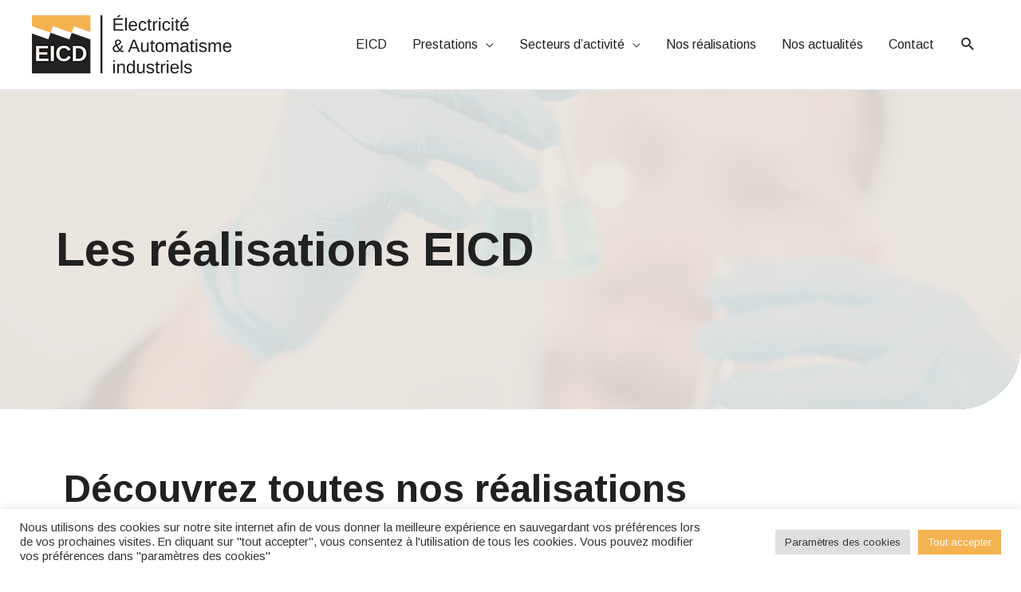

--- FILE ---
content_type: text/css
request_url: https://www.eicd.fr/wp-content/uploads/elementor/css/post-927.css?ver=1666708603
body_size: 1283
content:
.elementor-927 .elementor-element.elementor-element-291e0180 > .elementor-container{min-height:400px;}.elementor-927 .elementor-element.elementor-element-291e0180 > .elementor-container > .elementor-row > .elementor-column > .elementor-column-wrap > .elementor-widget-wrap{align-content:center;align-items:center;}.elementor-927 .elementor-element.elementor-element-291e0180:not(.elementor-motion-effects-element-type-background), .elementor-927 .elementor-element.elementor-element-291e0180 > .elementor-motion-effects-container > .elementor-motion-effects-layer{background-image:url("http://www.eicd.fr/wp-content/uploads/2021/04/person-holding-glass-flasks-3082451-scaled.jpg");background-position:bottom center;background-size:cover;}.elementor-927 .elementor-element.elementor-element-291e0180 > .elementor-background-overlay{background-color:#EDE6DF;opacity:0.9;transition:background 0.3s, border-radius 0.3s, opacity 0.3s;}.elementor-927 .elementor-element.elementor-element-291e0180, .elementor-927 .elementor-element.elementor-element-291e0180 > .elementor-background-overlay{border-radius:0px 0px 080px 0px;}.elementor-927 .elementor-element.elementor-element-291e0180{transition:background 0.3s, border 0.3s, border-radius 0.3s, box-shadow 0.3s;margin-top:0px;margin-bottom:0px;padding:0px 0px 0px 0px;}.elementor-927 .elementor-element.elementor-element-c8fbd20 > .elementor-element-populated{margin:0px 0px 0px 0px;--e-column-margin-right:0px;--e-column-margin-left:0px;}.elementor-927 .elementor-element.elementor-element-273c2635 .elementor-heading-title{color:#212121;}.elementor-927 .elementor-element.elementor-element-069e621 > .elementor-container{min-height:400px;}.elementor-927 .elementor-element.elementor-element-069e621 > .elementor-container > .elementor-row > .elementor-column > .elementor-column-wrap > .elementor-widget-wrap{align-content:center;align-items:center;}.elementor-927 .elementor-element.elementor-element-069e621:not(.elementor-motion-effects-element-type-background), .elementor-927 .elementor-element.elementor-element-069e621 > .elementor-motion-effects-container > .elementor-motion-effects-layer{background-image:url("http://www.eicd.fr/wp-content/uploads/2021/04/person-holding-glass-flasks-3082451-scaled.jpg");background-position:bottom center;background-size:cover;}.elementor-927 .elementor-element.elementor-element-069e621 > .elementor-background-overlay{background-color:#EDE6DF;opacity:0.9;transition:background 0.3s, border-radius 0.3s, opacity 0.3s;}.elementor-927 .elementor-element.elementor-element-069e621, .elementor-927 .elementor-element.elementor-element-069e621 > .elementor-background-overlay{border-radius:0px 0px 080px 0px;}.elementor-927 .elementor-element.elementor-element-069e621{transition:background 0.3s, border 0.3s, border-radius 0.3s, box-shadow 0.3s;margin-top:0px;margin-bottom:0px;padding:0px 0px 0px 0px;}.elementor-927 .elementor-element.elementor-element-2353d72 > .elementor-element-populated{margin:0px 0px 0px 0px;--e-column-margin-right:0px;--e-column-margin-left:0px;}.elementor-927 .elementor-element.elementor-element-9fa9a37 .elementor-heading-title{color:#212121;}.elementor-927 .elementor-element.elementor-element-27b52986{padding:5% 0% 5% 0%;}.elementor-927 .elementor-element.elementor-element-4b130af .uael-posts-tabs-dropdown .uael-filters-dropdown-button,.elementor-927 .elementor-element.elementor-element-4b130af .uael-post__header-filter{background-color:#EDE6DF;}.elementor-927 .elementor-element.elementor-element-4b130af .uael-post__header-filter.uael-filter__current, .elementor-927 .elementor-element.elementor-element-4b130af .uael-post__header-filters .uael-post__header-filter:hover{color:#ffffff;}.elementor-927 .elementor-element.elementor-element-4b130af .uael-post__header-filters .uael-post__header-filter.uael-filter__current, .elementor-927 .elementor-element.elementor-element-4b130af .uael-post__header-filters .uael-post__header-filter:hover{background-color:#212121;}.elementor-927 .elementor-element.elementor-element-4b130af .uael-post__header-filter{padding:4px 14px 4px 14px;margin-right:5px;margin-bottom:5px;}.elementor-927 .elementor-element.elementor-element-4b130af .uael-post__header-filter:last-child{margin-right:0;}.elementor-927 .elementor-element.elementor-element-4b130af .uael-post__header-filters{padding-bottom:15px;border-bottom:0px solid #B7B7BF;}.elementor-927 .elementor-element.elementor-element-4b130af .uael-post-image-background .uael-post__thumbnail::before{background-color:#F4BB55D4;}.elementor-927 .elementor-element.elementor-element-4b130af .uael-post__thumbnail:hover img{transform:scale(1);opacity:1;}.elementor-927 .elementor-element.elementor-element-4b130af.uael-post__link-complete-yes .uael-post-image-background .uael-post__complete-box-overlay:hover + .uael-post__inner-wrap .uael-post__thumbnail img{transform:translate(-50%,-50%) scale(1);}.elementor-927 .elementor-element.elementor-element-4b130af.uael-post__link-complete-yes .uael-post__complete-box-overlay:hover + .uael-post__inner-wrap .uael-post__thumbnail img{transform:scale(1);opacity:1;}.elementor-927 .elementor-element.elementor-element-4b130af.uael-equal__height-yes .uael-post-image-background .uael-post__inner-wrap:hover img{transform:translate(-50%,-50%) scale(1);opacity:1;}.elementor-927 .elementor-element.elementor-element-4b130af .uael-listing__terms-link:not(:last-child):after{content:"|";margin:0 0.4em;}.elementor-927 .elementor-element.elementor-element-4b130af .uael-post-grid .uael-post-wrapper{padding-right:calc( 10px/2 );padding-left:calc( 10px/2 );margin-bottom:10px;}.elementor-927 .elementor-element.elementor-element-4b130af .uael-post-grid .uael-post-grid__inner{margin-left:calc( -10px/2 );margin-right:calc( -10px/2 );}.elementor-927 .elementor-element.elementor-element-4b130af .uael-post-wrapper{text-align:center;}.elementor-927 .elementor-element.elementor-element-4b130af .uael-post__content-wrap{padding:100px 30px 100px 30px;}.elementor-927 .elementor-element.elementor-element-4b130af .uael-grid-pagination a.page-numbers:hover{background-color:#f6f6f6;}.elementor-927 .elementor-element.elementor-element-4b130af .uael-grid-pagination span.page-numbers.current{background-color:#e2e2e2;}.elementor-927 .elementor-element.elementor-element-4b130af .uael-post__title:hover, .elementor-927 .elementor-element.elementor-element-4b130af .uael-post__title a:hover{color:#EDE6DF;}.elementor-927 .elementor-element.elementor-element-4b130af.uael-post__link-complete-yes .uael-post__complete-box-overlay:hover + .uael-post__inner-wrap .uael-post__title a{color:#EDE6DF;}.elementor-927 .elementor-element.elementor-element-4b130af .uael-post__title{margin-bottom:20px;}.elementor-927 .elementor-element.elementor-element-4b130af .uael-post__terms{padding:5px 10px 5px 10px;background-color:#EDE6DF;}.elementor-927 .elementor-element.elementor-element-4b130af .uael-post__terms-wrap{margin-bottom:20px;}.elementor-927 .elementor-element.elementor-element-2b831df{padding:5% 0% 5% 0%;}.elementor-927 .elementor-element.elementor-element-db9cc39 .uael-posts-tabs-dropdown .uael-filters-dropdown-button,.elementor-927 .elementor-element.elementor-element-db9cc39 .uael-post__header-filter{background-color:#EDE6DF;}.elementor-927 .elementor-element.elementor-element-db9cc39 .uael-post__header-filter.uael-filter__current, .elementor-927 .elementor-element.elementor-element-db9cc39 .uael-post__header-filters .uael-post__header-filter:hover{color:#ffffff;}.elementor-927 .elementor-element.elementor-element-db9cc39 .uael-post__header-filters .uael-post__header-filter.uael-filter__current, .elementor-927 .elementor-element.elementor-element-db9cc39 .uael-post__header-filters .uael-post__header-filter:hover{background-color:#212121;}.elementor-927 .elementor-element.elementor-element-db9cc39 .uael-post__header-filter{padding:4px 14px 4px 14px;margin-right:5px;margin-bottom:5px;}.elementor-927 .elementor-element.elementor-element-db9cc39 .uael-post__header-filter:last-child{margin-right:0;}.elementor-927 .elementor-element.elementor-element-db9cc39 .uael-post__header-filters{padding-bottom:15px;border-bottom:0px solid #B7B7BF;}.elementor-927 .elementor-element.elementor-element-db9cc39 .uael-post-image-background .uael-post__thumbnail::before{background-color:#F4BB55D4;}.elementor-927 .elementor-element.elementor-element-db9cc39 .uael-post__thumbnail:hover img{transform:scale(1);opacity:1;}.elementor-927 .elementor-element.elementor-element-db9cc39.uael-post__link-complete-yes .uael-post-image-background .uael-post__complete-box-overlay:hover + .uael-post__inner-wrap .uael-post__thumbnail img{transform:translate(-50%,-50%) scale(1);}.elementor-927 .elementor-element.elementor-element-db9cc39.uael-post__link-complete-yes .uael-post__complete-box-overlay:hover + .uael-post__inner-wrap .uael-post__thumbnail img{transform:scale(1);opacity:1;}.elementor-927 .elementor-element.elementor-element-db9cc39.uael-equal__height-yes .uael-post-image-background .uael-post__inner-wrap:hover img{transform:translate(-50%,-50%) scale(1);opacity:1;}.elementor-927 .elementor-element.elementor-element-db9cc39 .uael-listing__terms-link:not(:last-child):after{content:"|";margin:0 0.4em;}.elementor-927 .elementor-element.elementor-element-db9cc39 .uael-post-grid .uael-post-wrapper{padding-right:calc( 10px/2 );padding-left:calc( 10px/2 );margin-bottom:10px;}.elementor-927 .elementor-element.elementor-element-db9cc39 .uael-post-grid .uael-post-grid__inner{margin-left:calc( -10px/2 );margin-right:calc( -10px/2 );}.elementor-927 .elementor-element.elementor-element-db9cc39 .uael-post-wrapper{text-align:center;}.elementor-927 .elementor-element.elementor-element-db9cc39 .uael-post__content-wrap{padding:100px 30px 100px 30px;}.elementor-927 .elementor-element.elementor-element-db9cc39 .uael-grid-pagination a.page-numbers:hover{background-color:#f6f6f6;}.elementor-927 .elementor-element.elementor-element-db9cc39 .uael-grid-pagination span.page-numbers.current{background-color:#e2e2e2;}.elementor-927 .elementor-element.elementor-element-db9cc39 .uael-post__title:hover, .elementor-927 .elementor-element.elementor-element-db9cc39 .uael-post__title a:hover{color:#EDE6DF;}.elementor-927 .elementor-element.elementor-element-db9cc39.uael-post__link-complete-yes .uael-post__complete-box-overlay:hover + .uael-post__inner-wrap .uael-post__title a{color:#EDE6DF;}.elementor-927 .elementor-element.elementor-element-db9cc39 .uael-post__title{margin-bottom:20px;}.elementor-927 .elementor-element.elementor-element-db9cc39 .uael-post__terms{padding:5px 10px 5px 10px;background-color:#EDE6DF;}.elementor-927 .elementor-element.elementor-element-db9cc39 .uael-post__terms-wrap{margin-bottom:20px;}@media(max-width:767px){.elementor-927 .elementor-element.elementor-element-291e0180, .elementor-927 .elementor-element.elementor-element-291e0180 > .elementor-background-overlay{border-radius:0px 0px 64px 0px;}.elementor-927 .elementor-element.elementor-element-291e0180{padding:160px 24px 120px 24px;}.elementor-927 .elementor-element.elementor-element-069e621 > .elementor-container{min-height:100px;}.elementor-927 .elementor-element.elementor-element-069e621, .elementor-927 .elementor-element.elementor-element-069e621 > .elementor-background-overlay{border-radius:0px 0px 64px 0px;}.elementor-927 .elementor-element.elementor-element-069e621{padding:160px 24px 120px 24px;}.elementor-927 .elementor-element.elementor-element-4b130af .uael-posts-tabs-dropdown .uael-post__header-filter{margin-right:0px;margin-bottom:0px;}.elementor-927 .elementor-element.elementor-element-4b130af .uael-posts-tabs-dropdown .uael-post__header-filters{padding-bottom:0px;border:0px solid;}.elementor-927 .elementor-element.elementor-element-db9cc39 .uael-posts-tabs-dropdown .uael-post__header-filter{margin-right:0px;margin-bottom:0px;}.elementor-927 .elementor-element.elementor-element-db9cc39 .uael-posts-tabs-dropdown .uael-post__header-filters{padding-bottom:0px;border:0px solid;}}@media(min-width:1025px){.elementor-927 .elementor-element.elementor-element-291e0180:not(.elementor-motion-effects-element-type-background), .elementor-927 .elementor-element.elementor-element-291e0180 > .elementor-motion-effects-container > .elementor-motion-effects-layer{background-attachment:fixed;}.elementor-927 .elementor-element.elementor-element-069e621:not(.elementor-motion-effects-element-type-background), .elementor-927 .elementor-element.elementor-element-069e621 > .elementor-motion-effects-container > .elementor-motion-effects-layer{background-attachment:fixed;}}